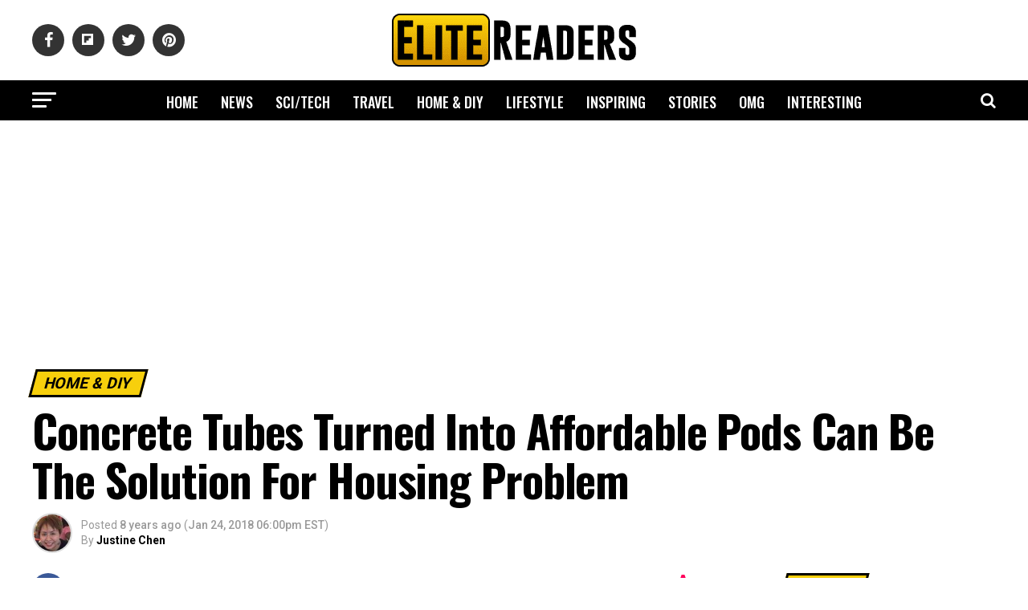

--- FILE ---
content_type: text/html; charset=utf-8
request_url: https://www.google.com/recaptcha/api2/aframe
body_size: 267
content:
<!DOCTYPE HTML><html><head><meta http-equiv="content-type" content="text/html; charset=UTF-8"></head><body><script nonce="AIK0CzOv54egnKUMEQvopA">/** Anti-fraud and anti-abuse applications only. See google.com/recaptcha */ try{var clients={'sodar':'https://pagead2.googlesyndication.com/pagead/sodar?'};window.addEventListener("message",function(a){try{if(a.source===window.parent){var b=JSON.parse(a.data);var c=clients[b['id']];if(c){var d=document.createElement('img');d.src=c+b['params']+'&rc='+(localStorage.getItem("rc::a")?sessionStorage.getItem("rc::b"):"");window.document.body.appendChild(d);sessionStorage.setItem("rc::e",parseInt(sessionStorage.getItem("rc::e")||0)+1);localStorage.setItem("rc::h",'1768620735222');}}}catch(b){}});window.parent.postMessage("_grecaptcha_ready", "*");}catch(b){}</script></body></html>